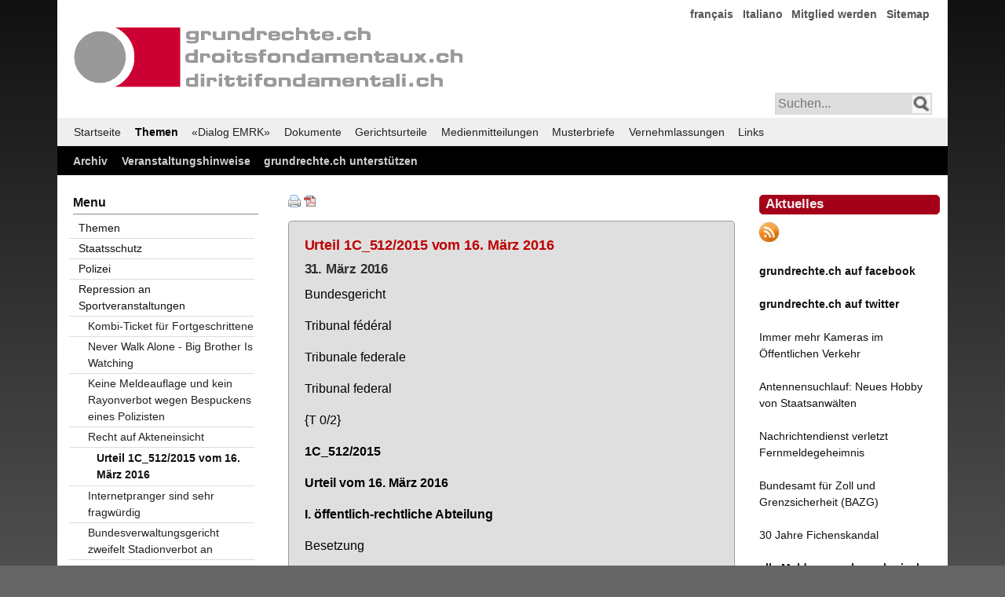

--- FILE ---
content_type: text/html; charset=utf-8
request_url: https://grundrechte.ch/urteil-1c_5122015-vom-16-maerz-2016.html
body_size: 12483
content:
<!DOCTYPE html>
<html lang="de">
<head>

	<!-- Template: fe_my_page_312.html5 Contao 3.5.2 mit YAML Version 4.1.2 -->

      <meta charset="utf-8">
    <title>Urteil 1C_512/2015 vom 16. März 2016 - grundrechte.ch</title>
    <base href="https://grundrechte.ch/">

          <meta name="robots" content="index,follow">
      <meta name="description" content="">
      <meta name="keywords" content="">
      <meta name="generator" content="Contao Open Source CMS">

      
    
				

        
        <script src="assets/js/cf5563d8622d.js"></script>
<link rel="alternate" href="https://www.grundrechte.ch/atom.xml" type="application/rss+xml" title="grundrechte.ch Aktuelles" />
<link href="files/grundrechte-3/yaml412_001/css/themen-3col-132-001-neu_002.css" rel="stylesheet" type="text/css">

          <!--[if lt IE 9]><script src="assets/html5shiv/3.7.2/html5shiv-printshiv.js"></script><![endif]-->
    
     <!--   block('head')  -->

	<!--[if lte IE 7]>
		<link href="./files/yaml412_001/css/core/iehacks.css" rel="stylesheet" type="text/css" />
	<![endif]-->

</head>

<body id="top" class="mac chrome webkit ch131">

	<!-- indexer::stop -->
	<noscript>
	  <div style="margin:0 auto; width:74em; position:relative;">
		  <div style="font-family:Tahoma,Arial,Helvetica,sans-serfif; font-size:110%; line-height:145%;font-weight:600;border: 1px solid #bbb; margin: 15px 0 0 0; padding: 10px 0px 10px 20px; background:#a50000; color:#efefef;text-align:center;">
	  	Ihr Browser unterst&uuml;tzt leider kein Java Script oder Java Script ist deaktiviert!<br />Damit Sie diese Seite im vollem Umfang nutzen k&ouml;nnen, aktivieren Sie bitte in Ihrem Browser JavaScript.
	  	</div>
	  </div>
	</noscript>
	<!-- indexer::continue -->

  
	
	
	    
	<div class="ym-wrapper">
		<div class="ym-wbox">
			<div id="header">
				
				
<!---
<a href="index.php">
  <img  style="margin:40px 0px 0px 12px;width:500px; max-width:100%;height:auto;" alt="Logo Verein/Association" src="files/graphics/grundrechte.gif" />
</a>
-->
<div id="header_logo">
  <img src="files/graphics/grundrechte.gif" alt="Logo Verein/Association">
</div>
<!-- indexer::stop -->
<nav class="mod_customnav block">

  
  <a href="urteil-1c_5122015-vom-16-maerz-2016.html#skipNavigation7" class="invisible">Navigation überspringen</a>

  
<ul class="level_1">
            <li class="first"><a href="francais.html" title="français" class="first">français</a></li>
                <li><a href="italiano.html" title="Italiano">Italiano</a></li>
                <li><a href="mitglied-werden.html" title="Mitglied werden">Mitglied werden</a></li>
                <li class="last"><a href="sitemap.html" title="Sitemap" class="last">Sitemap</a></li>
      </ul>

  <a id="skipNavigation7" class="invisible">&nbsp;</a>

</nav>
<!-- indexer::continue -->

<!-- indexer::stop -->
<div id="searchbox_right">
<form action="suchergebnisse-ausgeben.html" method="get">
<input type="text" name="keywords" class="text" placeholder="Suchen..." /> 
<input class="lupe" type="image" src="files/graphics/lupe.png" title="Suchen" alt="Suchen" />
</form>
</div>
<!-- indexer::continue -->					
			  	<a class="mmenu-open" href="#mmenu"></a>
			
			</div>  <!--  end: #header -->
		
			<div id="main-menu">
<!-- indexer::stop -->
<nav class="mod_navigation ym-hlist block" id="main-menu">

  
  <a href="urteil-1c_5122015-vom-16-maerz-2016.html#skipNavigation1" class="invisible">Navigation überspringen</a>

  
<ul class="level_1">
            <li class="active first"><a href="Home.html" title="grundrechte.ch" class="active first">Startseite</a></li>
                <li class="trail"><a href="themen.html" title="Themen" class="trail">Themen</a></li>
                <li><a href="l.html" title="«Dialog EMRK»">«Dialog EMRK»</a></li>
                <li><a href="dokumente-titel.html" title="Dokumente">Dokumente</a></li>
                <li><a href="gerichtsurteile-titel.html" title="Gerichtsurteile">Gerichtsurteile</a></li>
                <li><a href="medienmitteilungen-titel.html" title="Medienmitteilungen">Medienmitteilungen</a></li>
                <li><a href="musterbriefe-titel.html" title="Musterbriefe">Musterbriefe</a></li>
                <li><a href="vernehmlassungen-titel.html" title="Vernehmlassungen">Vernehmlassungen</a></li>
                <li class="last"><a href="links.html" title="Links" class="last">Links</a></li>
      </ul>

  <a id="skipNavigation1" class="invisible">&nbsp;</a>

</nav>
<!-- indexer::continue -->
			  <!-- <div class="ym-hlist"></div> -->
			</div>
	    
			<div id="service-menu">
<!-- indexer::stop -->
<nav class="mod_customnav ym-hlist block" id="service-menu">

  
  <a href="urteil-1c_5122015-vom-16-maerz-2016.html#skipNavigation11" class="invisible">Navigation überspringen</a>

  
<ul class="level_1">
            <li class="first"><a href="archiv.html" title="Archiv" class="first">Archiv</a></li>
                <li><a href="veranstaltungshinweise.html" title="Veranstaltungshinweise">Veranstaltungshinweise</a></li>
                <li class="last"><a href="grundrechtech-unterstuetzen.html" title="grundrechte.ch unterstützen" class="last">grundrechte.ch unterstützen</a></li>
      </ul>

  <a id="skipNavigation11" class="invisible">&nbsp;</a>

</nav>
<!-- indexer::continue -->
				<!-- <div class="ym-hlist"></div> -->
			</div>
			
			<main>
				<!--<div class="ym-column linearize-level-1">-->
		    <div class="ym-column linearize-level-1">
		  	  <div class="ym-col1">
		        <div class="ym-cbox">
		        	
<div class="mod_article first last block" id="urteil-1c_5122015-vom-16-maerz-2016">

      <!-- indexer::stop -->
    <div class="pdf_link">

              <a href="#" rel="nofollow" title="Diese Seite drucken" onclick="window.print();return false"><img src="assets/contao/images/print.gif" width="16" height="16" alt=""></a>
      
              <a href="urteil-1c_5122015-vom-16-maerz-2016.html?pdf=1071" rel="nofollow" title="Artikel als PDF speichern"><img src="assets/contao/images/pdf.gif" width="16" height="16" alt=""></a>
      
      
      
      
    </div>
    <!-- indexer::continue -->
  
  
<div class="ce_text first last block">

  
  
      <div class="box_F1CDCC">
<h2 class="color_EE4444">Urteil 1C_512/2015 vom 16. März 2016</h2>
<h2 class="datum">31. März 2016</h2>
<p class="hyphenate text" lang="de" align="justify">Bundesgericht</p>
<p class="hyphenate text" lang="de" align="justify">Tribunal fédéral</p>
<p class="hyphenate text" lang="de" align="justify">Tribunale federale</p>
<p class="hyphenate text" lang="de" align="justify">Tribunal federal</p>
<p class="hyphenate text" lang="de" align="justify">{T 0/2}</p>
<p class="hyphenate text" lang="de" align="justify"><strong>1C_512/2015</strong></p>
<p class="hyphenate text" lang="de" align="justify"><strong>Urteil vom 16. März 2016</strong></p>
<p class="hyphenate text" lang="de" align="justify"><strong>I. öffentlich-rechtliche Abteilung</strong></p>
<p class="hyphenate text" lang="de" align="justify">Besetzung</p>
<p class="hyphenate text" lang="de" align="justify">Bundesrichter Fonjallaz, Präsident,</p>
<p class="hyphenate text" lang="de" align="justify">Bundesrichter Merkli, Kneubühler,</p>
<p class="hyphenate text" lang="de" align="justify">Gerichtsschreiber Uebersax.</p>
<p class="hyphenate text" lang="de" align="justify">Verfahrensbeteiligte</p>
<p class="hyphenate text" lang="de" align="justify">A.,</p>
<p class="hyphenate text" lang="de" align="justify">Beschwerdeführer,</p>
<p class="hyphenate text" lang="de" align="justify"><em>gegen</em></p>
<p class="hyphenate text" lang="de" align="justify">Kantonspolizei Basel-Stadt,</p>
<p class="hyphenate text" lang="de" align="justify">Binningerstrasse 21, 4001 Basel,</p>
<p class="hyphenate text" lang="de" align="justify">Justiz- und Sicherheitsdepartement des Kantons Basel-Stadt, Bereich Recht, Spiegelgasse 6-12, 4001 Basel.</p>
<p class="hyphenate text" lang="de" align="justify">Gegenstand</p>
<p class="hyphenate text" lang="de" align="justify">Rayonverbot,</p>
<p class="hyphenate text" lang="de" align="justify">Beschwerde gegen das Urteil vom 2. September 2015 des Appellationsgerichts des Kantons Basel-Stadt als Verwaltungsgericht.</p>
<p class="hyphenate text" lang="de" align="justify"><strong>Sachverhalt:</strong></p>
<p class="hyphenate text" lang="de" align="justify"><strong>A.</strong></p>
<p class="hyphenate text" lang="de" align="justify"><strong>A.a.</strong> Am 1. Oktober 2013 kam es vor dem auf 20.45 Uhr angesetzten Fussballspiel der UEFA Champions League zwischen dem FC Basel und dem FC Schalke 04 in der Nähe des Stadions St. Jakobs-Park in Basel in der Zeit von ungefähr 18.30 bis 19.00 Uhr zu einer gewalttätigen Auseinandersetzung zwischen Anhängern der beiden Mannschaften. Gemäss dem Rapport der Kantonspolizei Basel-Stadt griffen rund 150 bis 200 mehrheitlich vermummte Anhänger des FC Basel bei der Verzweigung der St. Jakob-Strasse und der Gellertstrasse Anhänger der gegnerischen Mannschaft an. Beim Versuch der Polizei, mit dem Einsatz von Gummischrot, Pfefferspray und Tränengas eine direkte Auseinandersetzung zwischen den beiden Gruppierungen zu verhindern, kam es zu insgesamt 20 Verletzten, wovon drei hospitalisiert werden mussten. Über die Vorgänge wurden Videoaufnahmen erstellt.</p>
<p class="hyphenate text" lang="de" align="justify"><strong>A.b.</strong> Im Rahmen der nachfolgenden polizeilichen Ermittlungen konnte ein bei der Fahndung der Kantonspolizei beigezogener Szenekenner bei der Sichtung des Videomaterials A. als eine der vermummten Personen identifizieren, die sich an vorderster Front der FCB-Anhänger aufhielten. Mit Verfügung vom 22. Januar 2014 auferlegte die Kantonspolizei Basel-Stadt A. ein Rayonverbot für den Zeitraum vom 22. Januar 2014 bis zum 21. Januar 2015 für das Areal St. Jakob. Ausdrücklich wurde ihm untersagt, sich im erwähnten Zeitraum "während Sportveranstaltungen (namentlich an sämtlichen Fussball- und Eishockeyspielen), respektive 6 Stunden vor und nach dem Anlass... im Rayon... aufzuhalten". Beigelegt waren Pläne, die das Rayonverbot weiter konkretisierten.</p>
<p class="hyphenate text" lang="de" align="justify"><strong>A.c.</strong> Am 23. Oktober 2014 wies das Justiz- und Sicherheitsdepartement (JSD) des Kantons Basel-Stadt einen gegen das verfügte Rayonverbot erhobenen Rekurs von A. ab.</p>
<p class="hyphenate text" lang="de" align="justify"><strong>B.</strong></p>
<p class="hyphenate text" lang="de" align="justify">Mit Urteil vom 2. September 2015 stellte das Appellationsgericht des Kantons Basel-Stadt als Verwaltungsgericht in teilweiser Gutheissung eines bei ihm erhobenen Rekurses fest, dass das verfügte Rayonverbot in sachlicher Hinsicht wegen seiner Bezugnahme auf sämtliche Sportveranstaltungen unverhältnismässig war; im Übrigen wies es den Rekurs ab.</p>
<p class="hyphenate text" lang="de" align="justify"><strong>C.</strong></p>
<p class="hyphenate text" lang="de" align="justify">Dagegen führt A. beim Bundesgericht Beschwerde in öffentlich-rechtlichen Angelegenheiten mit dem Antrag, das Urteil des Appellationsgerichts aufzuheben; weiter verlangt er, es sei ihm Einsicht in die Vernehmlassung der Kantonspolizei vom 20. März 2014 an das Justiz- und Sicherheitsdepartement zu gewähren und es sei festzustellen, dass das Verbot der Selbstbelastung sowie der Grundsatz der Unschuldsvermutung verletzt seien; überdies sei die Angelegenheit unter verschiedenen Gesichtspunkten an das Appellationsgericht zurückzuweisen. In prozessualer Hinsicht ersuchte A. um Erteilung der aufschiebenden Wirkung.</p>
<p class="hyphenate text" lang="de" align="justify">Die Kantonspolizei Basel-Stadt reichte keine Vernehmlassung ein. Das Justiz- und Sicherheitsdepartement beantragt Abweisung der Beschwerde. Das Appellationsgericht schliesst auf Abweisung der Beschwerde, soweit darauf einzutreten sei. A. äusserte sich am 2. Dezember 2015 nochmals zur Sache.</p>
<p class="hyphenate text" lang="de" align="justify"><strong>D.</strong></p>
<p class="hyphenate text" lang="de" align="justify">Mit Verfügung vom 4. Dezember 2015 wies der Instruktionsrichter der I. öffentlich-rechtlichen Abteilung des Bundesgerichts das Gesuch um Erteilung der aufschiebenden Wirkung ab.</p>
<p class="hyphenate text" lang="de" align="justify"><strong>Erwägungen:</strong></p>
<p class="hyphenate text" lang="de" align="justify"><strong>1.</strong></p>
<p class="hyphenate text" lang="de" align="justify"><strong>1.1.</strong> Angefochten ist ein kantonal letztinstanzlicher Endentscheid, mit dem ein Rayonverbot gemäss Art. 4 des Konkordats über Massnahmen gegen Gewalt anlässlich von Sportveranstaltungen vom 15. November 2007 (SG 123.400; im Folgenden: Konkordat) bestätigt wird. Dagegen steht grundsätzlich die Beschwerde in öffentlich-rechtlichen Angelegenheiten an das Bundesgericht offen (Art. 82 lit. a und Art. 86 Abs. 1 lit. d BGG; Urteil des Bundesgerichts 1C_88/2011 vom 15. Juni 2011 E. 1).</p>
<p class="hyphenate text" lang="de" align="justify"><strong>1.2.</strong> Streitgegenstand bildet das vom Beschwerdeführer angefochtene Rayonverbot, soweit das Appellationsgericht dieses in teilweiser Gutheissung des bei ihm erhobenen Rekurses durch die entsprechende Feststellung der Unverhältnismässigkeit nicht in seinen Wirkungen beschränkt hat. Soweit der Beschwerdeführer insofern vor der Vorinstanz mit seinen Anliegen durchgedrungen ist, ist er vor Bundesgericht nicht mehr beschwert und damit mangels schutzwürdigen Interesses (Art. 89 Abs. 1 lit. c BGG) auch nicht mehr zur Beschwerde berechtigt.</p>
<p class="hyphenate text" lang="de" align="justify"><strong>1.3.</strong> Das Rayonverbot ist am 21. Januar 2015 abgelaufen. Der Beschwerdeführer behauptet allerdings ein weiterhin aktuelles praktisches und damit schutzwürdiges Interesse an der Aufhebung des Rayonverbots.</p>
<p class="hyphenate text" lang="de" align="justify"><strong>1.3.1.</strong> Der Beschwerdeführer beruft sich dafür erstens auf das im Anschluss an das Rayonverbot ausgesprochene Stadionverbot, das ihm von der FC Basel 1893 AG für die Dauer vom 11. Februar 2014 bis zum 10. Februar 2016 auferlegt wurde. Zwar ist unter den Verfahrensbeteiligten strittig, welche rechtliche Wirkung das öffentlich-rechtliche Rayonverbot auf das grundsätzlich privatrechtliche Stadionverbot zeitigt. Wie es sich damit verhält, kann aber offen bleiben, ist doch inzwischen auch die Gültigkeitsdauer des Stadionverbots abgelaufen.</p>
<p class="hyphenate text" lang="de" align="justify"><strong>1.3.2.</strong> Zweitens begründet der Beschwerdeführer sein aktuelles praktisches Interesse mit der Eintragung ins elektronische Informationssystem HOOGAN, das mit dem verfügten Rayonverbot verbunden ist. In dieses, vom Bundesamt für Polizei betriebene System werden Daten wie insbesondere gerichtlich ausgesprochene oder bestätigte Rayonverbote oder ähnliche behördliche Massnahmen gegenüber Personen aufgenommen, die sich bei Sportveranstaltungen im In- und Ausland gewalttätig verhalten haben (Art. 8 Abs. 1 der Verordnung vom 4. Dezember 2009 über verwaltungspolizeiliche Massnahmen und Informationssysteme des Bundesamtes für Polizei; SR 120.52). Die Daten werden frühestens drei und spätestens zehn Jahre nach Ablauf der Massnahme gelöscht (vgl. Art. 12 der genannten Verordnung). Dem Beschwerdeführer können dadurch Nachteile entstehen, die ihm ein aktuelles praktisches Interesse an der Beschwerdeerhebung vor Bundesgericht verschaffen (Urteil des Bundesgerichts 1C_88/2011 vom 15. Juni 2011 E. 1).</p>
<p class="hyphenate text" lang="de" align="justify"><strong>1.3.3.</strong> Unter diesen Umständen kann dahingestellt bleiben, ob ausnahmsweise auf die Beschwerde auch ohne aktuelles praktisches Interesse einzutreten wäre, wie der Beschwerdeführer ergänzend geltend macht.</p>
<p class="hyphenate text" lang="de" align="justify"><strong>2.</strong></p>
<p class="hyphenate text" lang="de" align="justify"><strong>2.1.</strong> Das Rayonverbot stützt sich auf das Konkordat vom 15. November 2007 (vgl. zum Rayonverbot <a href="http://relevancy.bger.ch/php/aza/http/index.php?lang=de&amp;type=show_document&amp;page=1&amp;from_date=&amp;to_date=&amp;sort=relevance&amp;insertion_date=&amp;top_subcollection_aza=all&amp;query_words=&amp;rank=0&amp;azaclir=aza&amp;highlight_docid=atf%3A%2F%2F140-I-2%3Ade&amp;number_of_ranks=0#page2">BGE 140 I 2</a> E. 11 S. 37 ff.; <a href="http://relevancy.bger.ch/php/aza/http/index.php?lang=de&amp;type=show_document&amp;page=1&amp;from_date=&amp;to_date=&amp;sort=relevance&amp;insertion_date=&amp;top_subcollection_aza=all&amp;query_words=&amp;rank=0&amp;azaclir=aza&amp;highlight_docid=atf%3A%2F%2F137-I-31%3Ade&amp;number_of_ranks=0#page31">137 I 31</a>, insbes. E. 6 S. 44 ff.). Das Konkordat wurde am 11. November 2009 vom Grossen Rat des Kantons Basel-Stadt genehmigt und für diesen Kanton in der ergänzenden regierungsrätlichen Verordnung vom 5. Mai 2009 betreffend die Umsetzung des Konkordats über Massnahmen gegen Gewalt anlässlich von Sportveranstaltungen (SG 123.410) konkretisiert. Beim Konkordat handelt es sich um interkantonales Recht, dessen Verletzung vor Bundesgericht gerügt werden kann (Art. 95 lit. e BGG). Allerdings prüft das Bundesgericht die Anwendung interkantonalen Rechts - wie auch die Verletzung von Grundrechten - nicht von Amtes wegen, sondern nur insoweit, als eine solche Rüge in der Beschwerde vorgebracht und begründet worden ist (Art. 106 Abs. 2 BGG; vgl. das Urteil des Bundesgerichts 1C_88/2011 vom 15. Juni 2011 E. 2).</p>
<p class="hyphenate text" lang="de" align="justify"><strong>2.2.</strong> Das Bundesgericht ist an den von der Vorinstanz festgestellten Sachverhalt gebunden, soweit dieser nicht offensichtlich unrichtig ist oder auf einer Rechtsverletzung im Sinne von Artikel 95 BGG beruht (Art. 105 und Art. 97 Abs. 1 BGG).</p>
<p class="hyphenate text" lang="de" align="justify"><strong>3.</strong></p>
<p class="hyphenate text" lang="de" align="justify"><strong>3.1.</strong> Der Beschwerdeführer rügt eine Verletzung des rechtlichen Gehörs (Art. 29 Abs. 2 BV; Art. 6 Ziff. 1 EMRK), weil es der Präsident des Appellationsgerichts mit Verfügung vom 27. Mai 2015 abgelehnt habe, ihm antragsgemäss Einsicht in die Vernehmlassung der Kantonspolizei Basel-Stadt an das Justiz- und Sicherheitsdepartement zu gewähren.</p>
<p class="hyphenate text" lang="de" align="justify"><strong>3.2.</strong> Bei der verfahrensleitenden Verfügung vom 27. Mai 2015 des Appellationsgerichtspräsidenten handelt es sich um einen nicht selbständig beim Bundesgericht anfechtbaren Zwischenentscheid (vgl. Art. 93 Abs. 1 und 2 BGG). Der Beschwerdeführer kann die Verfügung daher im Rahmen seiner Beschwerde gegen den Endentscheid mitanfechten (Art. 93 Abs. 3 BGG).</p>
<p class="hyphenate text" lang="de" align="justify"><strong>3.3.</strong> Nach der bundesgerichtlichen Rechtsprechung handelt es sich bei den auf das Konkordat über Massnahmen gegen Gewalt anlässlich von Sportanlässen gestützten Massnahmen um solche polizei- und nicht strafrechtlicher Natur. Sie sind mithin dem Verwaltungshandeln zuzuordnen und unterstehen den entsprechenden Rechtsregeln und Grundsätzen (<a href="http://relevancy.bger.ch/php/aza/http/index.php?lang=de&amp;type=show_document&amp;page=1&amp;from_date=&amp;to_date=&amp;sort=relevance&amp;insertion_date=&amp;top_subcollection_aza=all&amp;query_words=&amp;rank=0&amp;azaclir=aza&amp;highlight_docid=atf%3A%2F%2F140-I-2%3Ade&amp;number_of_ranks=0#page2">BGE 140 I 2</a> E. 5 und 6 S. 14 ff.; <a href="http://relevancy.bger.ch/php/aza/http/index.php?lang=de&amp;type=show_document&amp;page=1&amp;from_date=&amp;to_date=&amp;sort=relevance&amp;insertion_date=&amp;top_subcollection_aza=all&amp;query_words=&amp;rank=0&amp;azaclir=aza&amp;highlight_docid=atf%3A%2F%2F137-I-31%3Ade&amp;number_of_ranks=0#page31">137 I 31</a> E. 4 S. 41 f.). Dazu zählen der Anspruch auf ein faires Verfahren und auf rechtliches Gehör gemäss Art. 29 Abs. 1 und 2 BV, wobei hier offen bleiben kann, wie weit allenfalls auch Art. 6 Ziff. 1 EMRK anwendbar wäre. Gemäss der Rechtsprechung folgt aus dem genannten Anspruch das Recht der Parteien, Einsicht in die Akten eines hängigen Verfahrens zu nehmen und sich dazu zu äussern. Das Akteneinsichtsrecht bezieht sich grundsätzlich auf sämtliche verfahrensbezogenen Akten; ausgenommen sind praxisgemäss rein interne Akten, die ausschliesslich für die interne Meinungsbildung bestimmt sind und denen kein Beweischarakter zukommt (<a href="http://relevancy.bger.ch/php/aza/http/index.php?lang=de&amp;type=show_document&amp;page=1&amp;from_date=&amp;to_date=&amp;sort=relevance&amp;insertion_date=&amp;top_subcollection_aza=all&amp;query_words=&amp;rank=0&amp;azaclir=aza&amp;highlight_docid=atf%3A%2F%2F125-II-473%3Ade&amp;number_of_ranks=0#page473">BGE 125 II 473</a> E. 4a S. 474 f. mit Hinweisen). Nicht erforderlich ist, dass die Akten den Entscheid in der Sache tatsächlich beeinflussen könnten. Die Einsicht in die Akten, die für ein bestimmtes Verfahren erstellt oder beigezogen wurden, kann demnach nicht mit der Begründung verweigert werden, die betreffenden Dokumente seien für den Verfahrensausgang belanglos; vielmehr muss es dem Betroffenen selber überlassen sein, die Relevanz der Akten zu beurteilen (<a href="http://relevancy.bger.ch/php/aza/http/index.php?lang=de&amp;type=show_document&amp;page=1&amp;from_date=&amp;to_date=&amp;sort=relevance&amp;insertion_date=&amp;top_subcollection_aza=all&amp;query_words=&amp;rank=0&amp;azaclir=aza&amp;highlight_docid=atf%3A%2F%2F132-V-387%3Ade&amp;number_of_ranks=0#page387">BGE 132 V 387</a> E. 3.2 S. 389). Diese Rechtsregeln gelten grundsätzlich sowohl für verwaltungsinterne als auch für gerichtliche Verfahren.</p>
<p class="hyphenate text" lang="de" align="justify"><strong>3.4.</strong> In seiner Rekursbegründung vom 21. November 2014 ersuchte der Beschwerdeführer erstmals um Einsicht in die Stellungnahme der Kantonspolizei Basel-Stadt vom 20. März 2014. Damals hätte er sich dafür allerdings an das Justiz- und Polizeidepartement des Kantons wenden müssen, da sich die Akten noch dort und nicht beim Appellationsgericht befanden. Dieses behandelte das erste Einsichtsgesuch nicht. In der Folge berief sich das Justiz- und Sicherheitsdepartement in Ziff. 11 und 12 seiner Rekursantwort vom 13. Mai 2013 an das Appellationsgericht unter gleichzeitiger Überweisung der Vorakten ans Gericht ausdrücklich auf die fragliche Stellungnahme der Kantonspolizei Basel-Stadt vom 20. März 2014. Mit Verfügung vom 18. Mai 2015 stellte der Appellationsgerichtspräsident dem Beschwerdeführer die Rekursantwort des Departements zu und setzte ihm zugleich Frist bis zum 5. Juni 2015 um Mitteilung, ob er anstelle einer schriftlichen Replik eine öffentliche Gerichtsverhandlung wünsche. Mit separater Eingabe vom 26. Mai 2015 ersuchte der Beschwerdeführer nochmals um Einsicht in die Stellungnahme der Kantonspolizei Basel-Stadt vom 20. März 2014. Dies lehnte der Appellationsgerichtspräsident am 27. Mai 2015 mit der Begründung ab, die fragliche Stellungnahme bilde nicht Bestandteil der verwaltungsgerichtlichen Rekursakten und das Einsichtsrecht gehe bei verwaltungsinternen Akten weniger weit als bei gerichtlichen. In der Folge reichte der Beschwerdeführer dem Appellationsgericht am 4. Juni 2015 seine schriftliche Replik ein.</p>
<p class="hyphenate text" lang="de" align="justify"><strong>3.5.</strong> Es kann hier offen bleiben, ob die Vorinstanz das erste in der Rekursbegründung mitenthaltene Gesuch des Beschwerdeführers um Akteneinsicht formell hätte behandeln müssen, obwohl das fragliche Schriftstück damals noch beim Departement lag. Die Akten des Justiz- und Sicherheitsdepartements, in denen sich die Stellungnahme der Kantonspolizei Basel-Stadt vom 20. März 2014 befindet, wurden dem Appellationsgericht zusammen mit der Rekursantwort am 13. Mai 2015 überwiesen. Als der Beschwerdeführer am 26. Mai 2015 das Appellationsgericht zum zweiten Mal um Einsicht ersuchte, lag das Dokument also bei der Vorinstanz. Der Beschwerdeführer stellte das Gesuch sodann während der ihm gewährten Frist um Mitteilung, ob er eine öffentliche Verhandlung wünsche oder sich mit einer schriftlichen Replik begnüge. Damit stand es ihm noch offen, sich zur ganzen Streitsache zu äussern, wie er das an einer öffentlichen Verhandlung mündlich, aber auch schriftlich in seiner Replikschrift hätte tun können. Mit anderen Worten konnte ihm nicht entgegengehalten werden, der Antrag auf Akteneinsicht sei verspätet. Das machte im Übrigen auch der Appellationsgerichtspräsident nicht geltend. Vielmehr begründete er seinen ablehnenden Entscheid primär damit, das fragliche Dokument bilde nicht Bestandteil der Gerichtsakten. Streng formell, soweit zwischen administrativen und gerichtlichen Akten unterschieden wird, mag das zwar zutreffen; die unterinstanzlichen Verwaltungsakten befanden sich aber im fraglichen Zeitpunkt beim Appellationsgericht, das aufgrund des Devolutiveffekts auch über die Verfahrensherrschaft verfügte. Sie bildeten damit Teil der Gerichtsakten, die dem Einsichtsrecht des Beschwerdeführers unterlagen. Es oblag daher dem Gericht, über die Einsicht in die Verfahrensakten zu befinden und die Unterscheidung, ob es sich um Gerichts- oder Verwaltungsakten handelte, war für die Frage der Einsichtsgewährung nicht mehr von Belang. Subsidiär berief sich der Appellationsgerichtspräsident darauf, das Akteneinsichtsrecht sei im Verwaltungsverfahren nicht so weit zu handhaben wie im Gerichtsprozess; im Administrativverfahren beziehe sich das Einsichtsrecht nur auf Akten, die geeignet seien, das Ergebnis zu beeinflussen. Gemeint ist wohl vor allem, dass es im Verwaltungsverfahren vermehrt zu rein internen Aktennotizen, in die keine Einsicht gewährt werden muss, kommen kann als im Gerichtsprozess. Im vorliegenden Zusammenhang geht es jedoch nicht um eine rein interne Aktennotiz, sondern um die Stellungnahme der Kantonspolizei an das Departement, mit der sich die Polizei zur Begründung der ursprünglichen Aussprechung des Rayonverbots äusserte. Diese Stellungnahme wurde überdies nicht nur im Rekursentscheid des Departements vom 23. Oktober 2014 erwähnt, sondern von diesem auch noch in dessen Rekursantwort an das Appellationsgericht vom 13. Mai 2015 (in den Ziff. 11 und 12) ausdrücklich angerufen. Das Dokument erscheint daher nicht nur für die Legitimierung des strittigen Rayonverbots als geeignet, sondern bildet auch unmittelbar eine Grundlage für dessen rechtliche Begründung, die vor der Vorinstanz immer noch von Belang und zu überprüfen war.</p>
<p class="hyphenate text" lang="de" align="justify"><strong>3.6.</strong> Das Appellationsgericht hätte demnach dem Beschwerdeführer Einsicht in die Stellungnahme der Kantonspolizei vom 20. März 2014 an das Justiz- und Sicherheitsdepartement gewähren müssen. Indem es sein entsprechendes Gesuch ablehnte, verweigerte es ihm das rechtliche Gehör. Dieser Mangel wurde auch nicht nachträglich geheilt und kann vom Bundesgericht, das nur über eine eingeschränkte Kognition verfügt, nicht behoben werden. Angesichts der formellen Natur des Anspruchs auf rechtliches Gehör ist der angefochtene Entscheid daher ohne Prüfung in der Sache aufzuheben. Die Vorinstanz wird den Gehörsmangel zu korrigieren und danach über die Angelegenheit neu zu entscheiden haben.</p>
<p class="hyphenate text" lang="de" align="justify"><strong>4.</strong></p>
<p class="hyphenate text" lang="de" align="justify">Die Beschwerde erweist sich als begründet und ist gutzuheissen. Das Urteil des Appellationsgerichts des Kantons Basel-Stadt vom 2. September 2015 muss aufgehoben werden, soweit es für den Beschwerdeführer nachteilig ist. Die Sache geht zurück an die Vorinstanz zu neuem Entscheid im Sinne der Erwägungen.</p>
<p class="hyphenate text" lang="de" align="justify">Bei diesem Verfahrensausgang sind keine Kosten zu erheben (vgl. Art. 66 BGG). Eine Parteientschädigung wird nicht beantragt und wäre dem nicht anwaltlich vertretenen Beschwerdeführer praxisgemäss ohnehin nicht zuzusprechen (vgl. Art. 68 BGG).</p>
<p class="hyphenate text" lang="de" align="justify"><strong>Demnach erkennt das Bundesgericht:</strong></p>
<p class="hyphenate text" lang="de" align="justify"><strong>1.</strong></p>
<p class="hyphenate text" lang="de" align="justify"><strong>1.1.</strong> Die Beschwerde wird gutgeheissen, und das Urteil des Appellationsgerichts des Kantons Basel-Stadt als Verwaltungsgericht vom 2. September 2015 wird aufgehoben, soweit es zum Nachteil des Beschwerdeführers ausgefallen ist.</p>
<p class="hyphenate text" lang="de" align="justify"><strong>1.2.</strong> Die Sache wird an das Appellationsgericht des Kantons Basel-Stadt als Verwaltungsgericht zurückgewiesen zu neuem Entscheid im Sinne der Erwägungen.</p>
<p class="hyphenate text" lang="de" align="justify"><strong>2.</strong></p>
<p class="hyphenate text" lang="de" align="justify">Es werden keine Kosten erhoben.</p>
<p class="hyphenate text" lang="de" align="justify"><strong>3.</strong></p>
<p class="hyphenate text" lang="de" align="justify">Dieses Urteil wird dem Beschwerdeführer, der Kantonspolizei Basel-Stadt, dem Justiz- und Sicherheitsdepartement (JSD) des Kantons Basel-Stadt und dem Appellationsgericht des Kantons Basel-Stadt als Verwaltungsgericht schriftlich mitgeteilt.</p>
<p class="hyphenate text" lang="de" align="justify">Lausanne, 16. März 2016</p>
<p class="hyphenate text" lang="de" align="justify">Im Namen der I. öffentlich-rechtlichen Abteilung</p>
<p class="hyphenate text" lang="de" align="justify">des Schweizerischen Bundesgerichts</p>
<p class="hyphenate text" lang="de" align="justify">Der Präsident: Fonjallaz</p>
<p class="hyphenate text" lang="de" align="justify">Der Gerichtsschreiber: Uebersax</p>
</div>  
  
  

</div>

  
</div>
		  	    </div>
		  		</div>  <!-- end: .ym-col1 -->
		
			    <div class="ym-col2">
			  	    <div class="ym-cbox">
			        	
<!-- indexer::stop -->
<h1 style="margin:5px 0px 10px 0px;padding:4px 0px 5px 7px;font-family:Verdana,Helvetica,Arial,sans-serif;
font-size:1.2em;font-weight:bold;color:#efefef;background:#a50019;border:1px #a50019 solid;border-radius:5px;">Aktuelles</h1>
<p style="text-align: left;"><a href="atom.xml">
<img  style="width:25px; height:25px;" alt="RSS-Feed" src="files/graphics/rssrund.jpg" /></a></p>
<p style="text-align: left;"><a href="https://www.facebook.com/grundrechtech-224855748161/" target="_blank"><strong>grundrechte.ch auf facebook</strong></a></p>  
<p style="text-align: left;"><a href="https://twitter.com/grundrechtech" target="_blank">
<strong>grundrechte.ch auf twitter</strong></a></p>
<p style="text-align: left;"><a href="immer-mehr-kameras-im-oeffentlichen-verkehr.html" target="_blank">Immer mehr Kameras im Öffentlichen Verkehr</a></p>
<p style="text-align: left;"><a href="antennensuchlauf-neues-hobby-von-staatsanwaelten.html" target="_blank">Antennensuchlauf: Neues Hobby von Staatsanwälten</a></p>
<p><a href="nachrichtendienst-verletzt-fernmeldegeheimnis.html">Nachrichtendienst verletzt Fernmeldegeheimnis</a></p>
<p><a href="bundesamt-fuer-zoll-und-grenzsicherheit-bazg.html">Bundesamt für Zoll und Grenzsicherheit (BAZG)</a></p>
<p><a href="https://grundrechte.ch/30Jahre">30 Jahre Fichenskandal</a></p>
<p style="text-align: left;"><a href="id-2023.html"><b>alle Meldungen chronologisch</b></a></p>
<p class="hyphenate text" lang="de" align="justify">&nbsp;</p>
<strong>jetzt spenden!</strong></a></p>
<p align="center"><a href="https://pay.raisenow.io/nmqwq" target="_blank"><img style="display: block; margin-left: auto; margin-right: auto;" title="Twint" src="https://grundrechte.ch/2022/GR_Twint.jpg" alt="Twint" width="720" height="940"></a></p>
<!-- indexer::continue →
<!-- indexer::stop -->

<h1 style="margin:5px 0px 10px 0px;padding:4px 0px 5px 7px;font-family:Verdana,Helvetica,Arial,sans-serif;font-size:1.2em;font-weight:bold;color:#efefef;background:#a50019;
border:1px #a50019 solid; border-radius:5px;">Kollektivmitglieder</h1>

<a style="display:inline-block;width:100%;margin-bottom:0.4em;" href="http://www.al-winti.ch">Alternative Liste Winterthur</a>

<a style="display:inline-block;width:100%;margin-bottom:0.4em;" href="http://al-zh.ch">Alternative Liste Zürich</a>

<a style="display:inline-block;width:100%;margin-bottom:0.4em;" href="http://www.augenauf.ch">augenauf Basel</a>

<a style="display:inline-block;width:100%;margin-bottom:0.4em;" href="http://www.augenauf.ch">augenauf Bern</a>

<a style="display:inline-block;width:100%;margin-bottom:0.4em;" href="http://www.augenauf.ch">augenauf Zürich</a>

<a style="display:inline-block;width:100%;margin-bottom:0.4em;" href="http://basta-bs.ch/">BastA! Basel</a>

<a style="display:inline-block;width:100%;margin-bottom:0.4em;" href="http://www.bierkurve-winterthur.ch">Bierkurve Winterthur</a>

<a style="display:inline-block;width:100%;margin-bottom:0.4em;" href="http://www.luzernfueralle.ch">Bündnis Luzern für Alle</a>

<a style="display:inline-block;width:100%;margin-bottom:0.4em;" href="http://www.djs-jds.ch">Demokratische Juristinnen und Juristen Schweiz DJS</a>

<a style="display:inline-block;width:100%;margin-bottom:0.4em;" href="https://www.gbbern.ch/">Grünes Bündnis Bern</a>

<a style="display:inline-block;width:100%;margin-bottom:0.4em;" href="http://www.luzius-theiler.ch">Grüne Partei Bern-Demokratische Alternative GPB-DA</a>

<a style="display:inline-block;width:100%;margin-bottom:0.4em;" href="http://www.gsoa.ch">Gruppe für eine Schweiz ohne Armee GSoA</a>

<a style="display:inline-block;width:100%;margin-bottom:0.4em;" href="http://www.humanrights.ch">Humanrights.ch / MERS</a>

<a style="display:inline-block;width:100%;margin-bottom:0.4em;" href="http://www.julia-zh.ch">Junge Linke Alternative - JuLiA</a>

<a style="display:inline-block;width:100%;margin-bottom:0.4em;" href="http://www.juso.ch">JungsozialistInnen JUSO Schweiz</a>

<a style="display:inline-block;width:100%;margin-bottom:0.4em;" href="http://www.liste13.ch">Liste gegen Armut und Ausgrenzung</a>

<a style="display:inline-block;width:100%;margin-bottom:0.4em;" href="http://www.piraten-partei.ch">Piratenpartei Schweiz</a>

<a style="display:inline-block;width:100%;margin-bottom:0.4em;" href="http://www.referendum-bwis.ch/homepage.shtml">Referendum BWIS</a>

<a style="display:inline-block;width:100%;margin-bottom:0.4em;" href="http://www.kirche-heute.ch/index.php?AusgabenNummer=4&amp;Jahrgang=34&amp;Id=3907"> Solidaritätsnetz Region Basel </a>

<a style="display:inline-block;width:100%;margin-bottom:0.4em;" href="http://www.sans-papiers-bern.ch">Solidaritätsnetz Sanst-Papiers Bern</a>

<a style="display:inline-block;width:100%;margin-bottom:0.4em;" href="http://www.siug.ch">Swiss Internet User Group SIUG</a>

<a style="display:inline-block;width:100%;margin-bottom:0.4em;" href="http://privacyfoundation.ch/">Swiss Privacy Foundation</a>

<a style="display:inline-block;width:100%;margin-bottom:0.4em;" href="http://www.psychex.ch">Verein PSYCHEX</a>
<br><br>
<br>
<h1 style="margin:5px 0px 10px 0px;padding:4px 0px 5px 7px;font-family:Verdana,Helvetica,Arial,sans-serif;font-size:1.2em;font-weight:bold;color:#efefef;background:#a50019;border:1px #a50019 solid; border-radius:5px;">Kontakt</h1>
grundrechte.ch
<br>
Postfach
<br>
3001 Bern
<br>
Postkonto 60-774158-7
<br>
IBAN CH61 0900 0000 6077 4158 7
<br>
BIC: POFICHBEXXX 
<br>
<br>
<a href="kontakt_567thjk_.html">info(at)grundrechte.ch</a>
<br>
<br>
<a href="mitglied-werden.html">Mitglied werden</a>
<br>
<br>
<!-- indexer::continue -->			  	    </div>
			  	</div>  <!-- end: .ym-col2 -->
		
			    <div class="ym-col3">
			  	  	<div class="ym-cbox ym-clearfix">
			  	    	
<!-- indexer::stop -->
<nav class="mod_navigation ym-vlist block">

      <h6>Menu</h6>
  
  <a href="urteil-1c_5122015-vom-16-maerz-2016.html#skipNavigation19" class="invisible">Navigation überspringen</a>

  
<ul class="level_1">
            <li class="first"><a href="themen.html" title="Themen" class="first">Themen</a></li>
                <li><a href="staatsschutz.html" title="Staatsschutz">Staatsschutz</a></li>
                <li><a href="polizei.html" title="Polizei">Polizei</a></li>
                <li class="submenu trail"><a href="repression-an-sportveranstaltungen.html" title="Repression an Sportveranstaltungen" class="submenu trail" aria-haspopup="true">Repression an Sportveranstaltungen</a>
<ul class="level_2">
            <li class="first"><a href="kombi-ticket-fuer-fortgeschrittene.html" title="Kombi-Ticket für Fortgeschrittene" class="first">Kombi-Ticket für Fortgeschrittene</a></li>
                <li><a href="never-walk-alone-big-brother-is-watching.html" title="Never Walk Alone - Big Brother Is Watching">Never Walk Alone - Big Brother Is Watching</a></li>
                <li><a href="keine-meldeauflage-und-kein-rayonverbot-wegen-bespuckens-eines-polizisten.html" title="Keine Meldeauflage und kein Rayonverbot wegen Bespuckens eines Polizisten">Keine Meldeauflage und kein Rayonverbot wegen Bespuckens eines Polizisten</a></li>
                <li class="submenu trail"><a href="recht-auf-akteneinsicht.html" title="Recht auf Akteneinsicht" class="submenu trail" aria-haspopup="true">Recht auf Akteneinsicht</a>
<ul class="level_3">
            <li class="active first last"><span class="active first last">Urteil 1C_512/2015 vom 16. März 2016</span></li>
      </ul>
</li>
                <li><a href="internetpranger-sind-sehr-fragwuerdig.html" title="Internetpranger sind sehr fragwürdig">Internetpranger sind sehr fragwürdig</a></li>
                <li><a href="bundesverwaltungsgericht-zweifelt-stadionverbot-an.html" title="Bundesverwaltungsgericht zweifelt Stadionverbot an">Bundesverwaltungsgericht zweifelt Stadionverbot an</a></li>
                <li><a href="von-der-fifa-und-von-stadionverboten.html" title="Von der FIFA und von Stadionverboten">Von der FIFA und von Stadionverboten</a></li>
                <li><a href="focus-one-fragwuerdige-privatsheriifs.html" title="«Focus One»: Fragwürdige Privatsheriifs">«Focus One»: Fragwürdige Privatsheriifs</a></li>
                <li><a href="fedpol-muss-hoogan-eintrag-loeschen.html" title="Fedpol muss HOOGAN-Eintrag löschen">Fedpol muss HOOGAN-Eintrag löschen</a></li>
                <li><a href="testspiel-polizeilich-abgesagt.html" title="Testspiel polizeilich abgesagt">Testspiel polizeilich abgesagt</a></li>
                <li><a href="bundesgericht-hebt-revidiertes-hooligan-konkordat-teilweise-auf.html" title="Bundesgericht hebt revidiertes Hooligan-Konkordat teilweise auf">Bundesgericht hebt revidiertes Hooligan-Konkordat teilweise auf</a></li>
                <li><a href="gehilfenschaft-zur-widerhandlung-gegen-das-sprengstoffgesetz.html" title="Gehilfenschaft zur Widerhandlung gegen das Sprengstoffgesetz">Gehilfenschaft zur Widerhandlung gegen das Sprengstoffgesetz</a></li>
                <li><a href="bundesrat-will-aufhebung-der-transportpflicht.html" title="Bundesrat will Aufhebung der Transportpflicht">Bundesrat will Aufhebung der Transportpflicht</a></li>
                <li><a href="weder-extrazug-noch-busfahrt.html" title="Weder Extrazug noch Busfahrt">Weder Extrazug noch Busfahrt</a></li>
                <li><a href="ausreisebeschraenkung-bundesverwaltungsgericht-biegt-bwis-zurecht.html" title="Ausreisebeschränkung: Bundesverwaltungsgericht biegt BWIS zurecht">Ausreisebeschränkung: Bundesverwaltungsgericht biegt BWIS zurecht</a></li>
                <li><a href="beschwerde-gegen-verschaerftes-hooligan-konkordat.html" title="Beschwerde gegen verschärftes Hooligan-Konkordat">Beschwerde gegen verschärftes Hooligan-Konkordat</a></li>
                <li><a href="die-schwelle-zum-hooligan-ist-tief.html" title="Die Schwelle zum «Hooligan» ist tief">Die Schwelle zum «Hooligan» ist tief</a></li>
                <li><a href="muster-rahmenbewilligung-der-kkjpd.html" title="Muster-Rahmenbewilligung der KKJPD">Muster-Rahmenbewilligung der KKJPD</a></li>
                <li><a href="nein-zur-aufhebung-der-transportpflicht-144.html" title="Nein zur Aufhebung der Transportpflicht">Nein zur Aufhebung der Transportpflicht</a></li>
                <li><a href="keine-schnellgerichte-fuer-hooligans.html" title="Keine Schnellgerichte für Hooligans">Keine Schnellgerichte für Hooligans</a></li>
                <li><a href="aenderung-des-hooligan-konkordats.html" title="Änderung des Hooligan-Konkordats">Änderung des Hooligan-Konkordats</a></li>
                <li><a href="beschwerden-gegen-hooligan-konkordat.html" title="Beschwerden gegen Hooligan-Konkordat">Beschwerden gegen Hooligan-Konkordat</a></li>
                <li><a href="behoerdenreferendum-gegen-gamma.html" title="Behördenreferendum gegen GAMMA">Behördenreferendum gegen GAMMA</a></li>
                <li><a href="erstes-kantonales-referendum-gegen-hooligan-konkordat.html" title="Erstes kantonales Referendum gegen Hooligan-Konkordat">Erstes kantonales Referendum gegen Hooligan-Konkordat</a></li>
                <li><a href="euro-08-grundrechtsverletzungen-werden-beobachtet-und-dokumentiert.html" title="Euro 08: Grundrechtsverletzungen werden beobachtet und dokumentiert">Euro 08: Grundrechtsverletzungen werden beobachtet und dokumentiert</a></li>
                <li><a href="militaerische-drohnen-ueberwachen-euro-08.html" title="Militärische Drohnen überwachen Euro 08">Militärische Drohnen überwachen Euro 08</a></li>
                <li><a href="kantonsgericht-hebt-bwis-verordnung-bl-teilweise-auf.html" title="Kantonsgericht hebt BWIS-Verordnung BL teilweise auf">Kantonsgericht hebt BWIS-Verordnung BL teilweise auf</a></li>
                <li><a href="hooligangesetz-beschwerde-in-zuerich.html" title="Hooligangesetz: Beschwerde in Zürich">Hooligangesetz: Beschwerde in Zürich</a></li>
                <li class="last"><a href="positive-bilanz-nach-zweitem-runden-tisch-gegen-gewalt-im-sport.html" title="Positive Bilanz nach zweitem Runden Tisch gegen Gewalt im Sport" class="last">Positive Bilanz nach zweitem Runden Tisch gegen Gewalt im Sport</a></li>
      </ul>
</li>
                <li><a href="biometrische-ausweise-und-rfid.html" title="Biometrische Ausweise und RFID">Biometrische Ausweise und RFID</a></li>
                <li><a href="der-glaeserne-patient.html" title="Der Gläserne Patient">Der Gläserne Patient</a></li>
                <li><a href="kontrolle-des-oeffentlichen-raums.html" title="Kontrolle des öffentlichen Raums">Kontrolle des öffentlichen Raums</a></li>
                <li><a href="datensammelwut-generell.html" title="Datensammelwut generell">Datensammelwut generell</a></li>
                <li><a href="soziale-netzwerke.html" title="Soziale Netzwerke">Soziale Netzwerke</a></li>
                <li class="last"><a href="diverses.html" title="Diverses" class="last">Diverses</a></li>
      </ul>

  <a id="skipNavigation19" class="invisible">&nbsp;</a>

</nav>
<!-- indexer::continue -->
							</div>
			      	<div class="ym-ie-clearing">&nbsp;</div>
			  	</div>  <!-- end: .ym-col3 -->
				</div>  <!-- end: .ym-column -->
			
			</main>
				
		  <div id="secondary">					<!-- <div class="ym-hlist"></div> -->
			</div>
		 
		 <footer>
<!-- indexer::stop -->
<p class="firstline">
Webauftritt gestaltet mit <a target="_blank" href="https://www.yaml.de" title="yaml.de">YAML</a> (CSS Framework), <a target="_blank" title="contao.org" href="https://www.contao.org/">Contao&nbsp;3.5.27</a>&nbsp;(Content Management System)&nbsp;und <a target="_blank" title="phpList" href="https://www.phplist.com/">PHPList</a> (Newsletter Engine)
</p>
<p class="secondline">
Copyright © 2006-2026 by grundrechte.ch
</p>
<!-- indexer::continue --></footer>
			
	  </div>  <!--  end: .ym-wbox -->
	</div>  <!--  end: .ym-wrapper -->

		
		  	
		    <!--  block('body') -->

	
		
<script>setTimeout(function(){var e=function(e,t){try{var n=new XMLHttpRequest}catch(r){return}n.open("GET",e,!0),n.onreadystatechange=function(){this.readyState==4&&this.status==200&&typeof t=="function"&&t(this.responseText)},n.send()},t="system/cron/cron.";e(t+"txt",function(n){parseInt(n||0)<Math.round(+(new Date)/1e3)-86400&&e(t+"php")})},5e3);</script>

<script src="files/Hyphenator.js" type="text/javascript"></script>
<script type="text/javascript">
Hyphenator.config({
displaytogglebox : false,
minwordlength : 4
});
Hyphenator.run();
</script>

</body>
</html>
